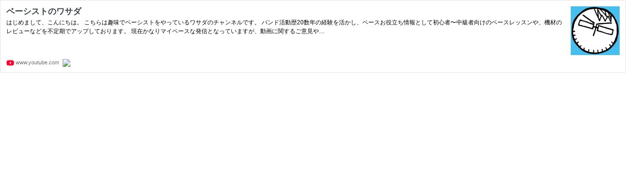

--- FILE ---
content_type: text/html; charset=utf-8
request_url: https://hatenablog-parts.com/embed?url=https%3A%2F%2Fwww.youtube.com%2Fchannel%2FUCaSFqBC89EsYxHE_B8WCV8A
body_size: 1589
content:
<!DOCTYPE html>
<html
  lang="ja"
  >

  <head>
    <meta charset="utf-8"/>
    <meta name="viewport" content="initial-scale=1.0"/>
    <meta name="googlebot" content="noindex,indexifembedded" />

    <title></title>

    
<script
  id="embed-gtm-data-layer-loader"
  data-data-layer-page-specific=""
>
(function() {
  function loadDataLayer(elem, attrName) {
    if (!elem) { return {}; }
    var json = elem.getAttribute(attrName);
    if (!json) { return {}; }
    return JSON.parse(json);
  }

  var globalVariables = loadDataLayer(
    document.documentElement,
    'data-data-layer'
  );
  var pageSpecificVariables = loadDataLayer(
    document.getElementById('embed-gtm-data-layer-loader'),
    'data-data-layer-page-specific'
  );

  var variables = [globalVariables, pageSpecificVariables];

  if (!window.dataLayer) {
    window.dataLayer = [];
  }

  for (var i = 0; i < variables.length; i++) {
    window.dataLayer.push(variables[i]);
  }
})();
</script>

<!-- Google Tag Manager -->
<script>(function(w,d,s,l,i){w[l]=w[l]||[];w[l].push({'gtm.start':
new Date().getTime(),event:'gtm.js'});var f=d.getElementsByTagName(s)[0],
j=d.createElement(s),dl=l!='dataLayer'?'&l='+l:'';j.async=true;j.src=
'https://www.googletagmanager.com/gtm.js?id='+i+dl;f.parentNode.insertBefore(j,f);
})(window,document,'script','dataLayer','GTM-P4CXTW');</script>
<!-- End Google Tag Manager -->











    
<link rel="stylesheet" type="text/css" href="https://cdn.blog.st-hatena.com/css/embed.css?version=c8e029e80aa44b5e077de945968261"/>


    <script defer id="blogcard-js" src="https://cdn.blog.st-hatena.com/js/blogcard.js?version=c8e029e80aa44b5e077de945968261"></script>
  </head>
  <body class="body-iframe page-embed hatena-web-card">

    <div class="embed-wrapper">
      <div class="embed-wrapper-inner">
        
        <div class="embed-content with-thumb">
          
          
            <div class="thumb-wrapper">
              <a href="https://www.youtube.com/channel/UCaSFqBC89EsYxHE_B8WCV8A" target="_blank" data-track-component="entry_image">
                <img src="https://cdn.image.st-hatena.com/image/square/3aa2eb52d528efa06e52f9bbe3f37747eb9ab6f7/backend=imagemagick;height=200;version=1;width=200/https%3A%2F%2Fyt3.googleusercontent.com%2Fytc%2FAIdro_m2QR3NFvyua0EmEjfJHpG4Z23Nt7LgJ0UCgl95CUBCvE_8%3Ds900-c-k-c0x00ffffff-no-rj" class="thumb">
              </a>
            </div>
          
          <div class="entry-body">
            <h2 class="entry-title">
              <a href="https://www.youtube.com/channel/UCaSFqBC89EsYxHE_B8WCV8A" target="_blank" data-track-component="entry_title">ベーシストのワサダ</a>
            </h2>
            <div class="entry-content">
              はじめまして、こんにちは。
こちらは趣味でベーシストをやっているワサダのチャンネルです。

バンド活動歴20数年の経験を活かし、ベースお役立ち情報として初心者〜中級者向けのベースレッスンや、機材のレビューなどを不定期でアップしております。

現在かなりマイペースな発信となっていますが、動画に関するご意見や…
            </div>
          </div>
        </div>
        <div class="embed-footer">
          
          <a href="https://www.youtube.com/channel/UCaSFqBC89EsYxHE_B8WCV8A" target="_blank" data-track-component="blog_domain"><img src="https://cdn-ak.favicon.st-hatena.com?url=https%3A%2F%2Fwww.youtube.com%2Fchannel%2FUCaSFqBC89EsYxHE_B8WCV8A" alt="www.youtube.com" title="www.youtube.com" class="favicon"> www.youtube.com</a>
          
          <img src="https://s.st-hatena.com/entry.count.image?uri=https%3A%2F%2Fwww.youtube.com%2Fchannel%2FUCaSFqBC89EsYxHE_B8WCV8A" alt="" class="star-count" />
          <a href="https://b.hatena.ne.jp/entry/s/www.youtube.com/channel/UCaSFqBC89EsYxHE_B8WCV8A" target="_blank" data-track-component="bookmark_count_image"><img src="https://b.hatena.ne.jp/entry/image/https://www.youtube.com/channel/UCaSFqBC89EsYxHE_B8WCV8A" class="bookmark-count"></a>
        </div>
      </div>
    </div>
  </body>
</html>
